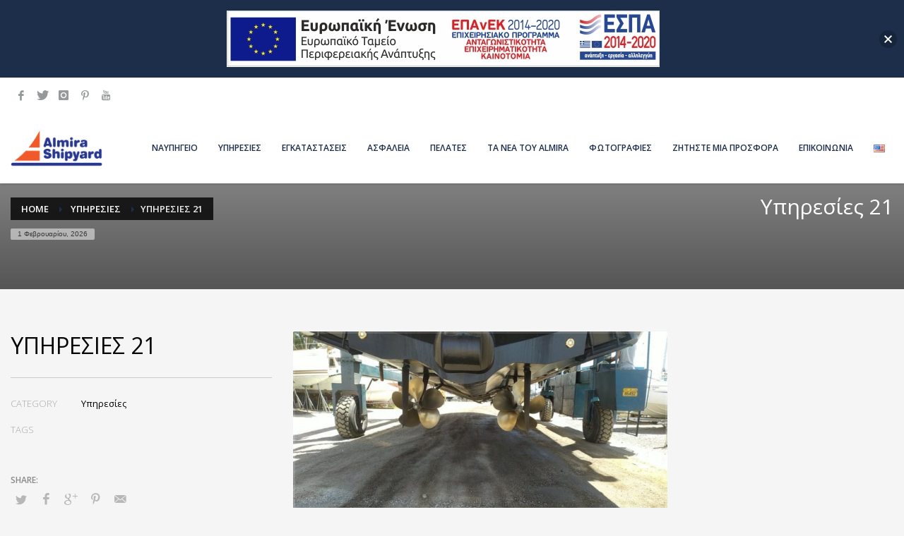

--- FILE ---
content_type: text/html; charset=utf-8
request_url: https://www.google.com/recaptcha/api2/anchor?ar=1&k=6LfjF1cdAAAAADAjBoPU25vALj6kFWQ6vurtbcoI&co=aHR0cHM6Ly9hbG1pcmFzaGlweWFyZC5jb206NDQz&hl=en&v=N67nZn4AqZkNcbeMu4prBgzg&size=invisible&anchor-ms=20000&execute-ms=30000&cb=fvl7e552ztaq
body_size: 48699
content:
<!DOCTYPE HTML><html dir="ltr" lang="en"><head><meta http-equiv="Content-Type" content="text/html; charset=UTF-8">
<meta http-equiv="X-UA-Compatible" content="IE=edge">
<title>reCAPTCHA</title>
<style type="text/css">
/* cyrillic-ext */
@font-face {
  font-family: 'Roboto';
  font-style: normal;
  font-weight: 400;
  font-stretch: 100%;
  src: url(//fonts.gstatic.com/s/roboto/v48/KFO7CnqEu92Fr1ME7kSn66aGLdTylUAMa3GUBHMdazTgWw.woff2) format('woff2');
  unicode-range: U+0460-052F, U+1C80-1C8A, U+20B4, U+2DE0-2DFF, U+A640-A69F, U+FE2E-FE2F;
}
/* cyrillic */
@font-face {
  font-family: 'Roboto';
  font-style: normal;
  font-weight: 400;
  font-stretch: 100%;
  src: url(//fonts.gstatic.com/s/roboto/v48/KFO7CnqEu92Fr1ME7kSn66aGLdTylUAMa3iUBHMdazTgWw.woff2) format('woff2');
  unicode-range: U+0301, U+0400-045F, U+0490-0491, U+04B0-04B1, U+2116;
}
/* greek-ext */
@font-face {
  font-family: 'Roboto';
  font-style: normal;
  font-weight: 400;
  font-stretch: 100%;
  src: url(//fonts.gstatic.com/s/roboto/v48/KFO7CnqEu92Fr1ME7kSn66aGLdTylUAMa3CUBHMdazTgWw.woff2) format('woff2');
  unicode-range: U+1F00-1FFF;
}
/* greek */
@font-face {
  font-family: 'Roboto';
  font-style: normal;
  font-weight: 400;
  font-stretch: 100%;
  src: url(//fonts.gstatic.com/s/roboto/v48/KFO7CnqEu92Fr1ME7kSn66aGLdTylUAMa3-UBHMdazTgWw.woff2) format('woff2');
  unicode-range: U+0370-0377, U+037A-037F, U+0384-038A, U+038C, U+038E-03A1, U+03A3-03FF;
}
/* math */
@font-face {
  font-family: 'Roboto';
  font-style: normal;
  font-weight: 400;
  font-stretch: 100%;
  src: url(//fonts.gstatic.com/s/roboto/v48/KFO7CnqEu92Fr1ME7kSn66aGLdTylUAMawCUBHMdazTgWw.woff2) format('woff2');
  unicode-range: U+0302-0303, U+0305, U+0307-0308, U+0310, U+0312, U+0315, U+031A, U+0326-0327, U+032C, U+032F-0330, U+0332-0333, U+0338, U+033A, U+0346, U+034D, U+0391-03A1, U+03A3-03A9, U+03B1-03C9, U+03D1, U+03D5-03D6, U+03F0-03F1, U+03F4-03F5, U+2016-2017, U+2034-2038, U+203C, U+2040, U+2043, U+2047, U+2050, U+2057, U+205F, U+2070-2071, U+2074-208E, U+2090-209C, U+20D0-20DC, U+20E1, U+20E5-20EF, U+2100-2112, U+2114-2115, U+2117-2121, U+2123-214F, U+2190, U+2192, U+2194-21AE, U+21B0-21E5, U+21F1-21F2, U+21F4-2211, U+2213-2214, U+2216-22FF, U+2308-230B, U+2310, U+2319, U+231C-2321, U+2336-237A, U+237C, U+2395, U+239B-23B7, U+23D0, U+23DC-23E1, U+2474-2475, U+25AF, U+25B3, U+25B7, U+25BD, U+25C1, U+25CA, U+25CC, U+25FB, U+266D-266F, U+27C0-27FF, U+2900-2AFF, U+2B0E-2B11, U+2B30-2B4C, U+2BFE, U+3030, U+FF5B, U+FF5D, U+1D400-1D7FF, U+1EE00-1EEFF;
}
/* symbols */
@font-face {
  font-family: 'Roboto';
  font-style: normal;
  font-weight: 400;
  font-stretch: 100%;
  src: url(//fonts.gstatic.com/s/roboto/v48/KFO7CnqEu92Fr1ME7kSn66aGLdTylUAMaxKUBHMdazTgWw.woff2) format('woff2');
  unicode-range: U+0001-000C, U+000E-001F, U+007F-009F, U+20DD-20E0, U+20E2-20E4, U+2150-218F, U+2190, U+2192, U+2194-2199, U+21AF, U+21E6-21F0, U+21F3, U+2218-2219, U+2299, U+22C4-22C6, U+2300-243F, U+2440-244A, U+2460-24FF, U+25A0-27BF, U+2800-28FF, U+2921-2922, U+2981, U+29BF, U+29EB, U+2B00-2BFF, U+4DC0-4DFF, U+FFF9-FFFB, U+10140-1018E, U+10190-1019C, U+101A0, U+101D0-101FD, U+102E0-102FB, U+10E60-10E7E, U+1D2C0-1D2D3, U+1D2E0-1D37F, U+1F000-1F0FF, U+1F100-1F1AD, U+1F1E6-1F1FF, U+1F30D-1F30F, U+1F315, U+1F31C, U+1F31E, U+1F320-1F32C, U+1F336, U+1F378, U+1F37D, U+1F382, U+1F393-1F39F, U+1F3A7-1F3A8, U+1F3AC-1F3AF, U+1F3C2, U+1F3C4-1F3C6, U+1F3CA-1F3CE, U+1F3D4-1F3E0, U+1F3ED, U+1F3F1-1F3F3, U+1F3F5-1F3F7, U+1F408, U+1F415, U+1F41F, U+1F426, U+1F43F, U+1F441-1F442, U+1F444, U+1F446-1F449, U+1F44C-1F44E, U+1F453, U+1F46A, U+1F47D, U+1F4A3, U+1F4B0, U+1F4B3, U+1F4B9, U+1F4BB, U+1F4BF, U+1F4C8-1F4CB, U+1F4D6, U+1F4DA, U+1F4DF, U+1F4E3-1F4E6, U+1F4EA-1F4ED, U+1F4F7, U+1F4F9-1F4FB, U+1F4FD-1F4FE, U+1F503, U+1F507-1F50B, U+1F50D, U+1F512-1F513, U+1F53E-1F54A, U+1F54F-1F5FA, U+1F610, U+1F650-1F67F, U+1F687, U+1F68D, U+1F691, U+1F694, U+1F698, U+1F6AD, U+1F6B2, U+1F6B9-1F6BA, U+1F6BC, U+1F6C6-1F6CF, U+1F6D3-1F6D7, U+1F6E0-1F6EA, U+1F6F0-1F6F3, U+1F6F7-1F6FC, U+1F700-1F7FF, U+1F800-1F80B, U+1F810-1F847, U+1F850-1F859, U+1F860-1F887, U+1F890-1F8AD, U+1F8B0-1F8BB, U+1F8C0-1F8C1, U+1F900-1F90B, U+1F93B, U+1F946, U+1F984, U+1F996, U+1F9E9, U+1FA00-1FA6F, U+1FA70-1FA7C, U+1FA80-1FA89, U+1FA8F-1FAC6, U+1FACE-1FADC, U+1FADF-1FAE9, U+1FAF0-1FAF8, U+1FB00-1FBFF;
}
/* vietnamese */
@font-face {
  font-family: 'Roboto';
  font-style: normal;
  font-weight: 400;
  font-stretch: 100%;
  src: url(//fonts.gstatic.com/s/roboto/v48/KFO7CnqEu92Fr1ME7kSn66aGLdTylUAMa3OUBHMdazTgWw.woff2) format('woff2');
  unicode-range: U+0102-0103, U+0110-0111, U+0128-0129, U+0168-0169, U+01A0-01A1, U+01AF-01B0, U+0300-0301, U+0303-0304, U+0308-0309, U+0323, U+0329, U+1EA0-1EF9, U+20AB;
}
/* latin-ext */
@font-face {
  font-family: 'Roboto';
  font-style: normal;
  font-weight: 400;
  font-stretch: 100%;
  src: url(//fonts.gstatic.com/s/roboto/v48/KFO7CnqEu92Fr1ME7kSn66aGLdTylUAMa3KUBHMdazTgWw.woff2) format('woff2');
  unicode-range: U+0100-02BA, U+02BD-02C5, U+02C7-02CC, U+02CE-02D7, U+02DD-02FF, U+0304, U+0308, U+0329, U+1D00-1DBF, U+1E00-1E9F, U+1EF2-1EFF, U+2020, U+20A0-20AB, U+20AD-20C0, U+2113, U+2C60-2C7F, U+A720-A7FF;
}
/* latin */
@font-face {
  font-family: 'Roboto';
  font-style: normal;
  font-weight: 400;
  font-stretch: 100%;
  src: url(//fonts.gstatic.com/s/roboto/v48/KFO7CnqEu92Fr1ME7kSn66aGLdTylUAMa3yUBHMdazQ.woff2) format('woff2');
  unicode-range: U+0000-00FF, U+0131, U+0152-0153, U+02BB-02BC, U+02C6, U+02DA, U+02DC, U+0304, U+0308, U+0329, U+2000-206F, U+20AC, U+2122, U+2191, U+2193, U+2212, U+2215, U+FEFF, U+FFFD;
}
/* cyrillic-ext */
@font-face {
  font-family: 'Roboto';
  font-style: normal;
  font-weight: 500;
  font-stretch: 100%;
  src: url(//fonts.gstatic.com/s/roboto/v48/KFO7CnqEu92Fr1ME7kSn66aGLdTylUAMa3GUBHMdazTgWw.woff2) format('woff2');
  unicode-range: U+0460-052F, U+1C80-1C8A, U+20B4, U+2DE0-2DFF, U+A640-A69F, U+FE2E-FE2F;
}
/* cyrillic */
@font-face {
  font-family: 'Roboto';
  font-style: normal;
  font-weight: 500;
  font-stretch: 100%;
  src: url(//fonts.gstatic.com/s/roboto/v48/KFO7CnqEu92Fr1ME7kSn66aGLdTylUAMa3iUBHMdazTgWw.woff2) format('woff2');
  unicode-range: U+0301, U+0400-045F, U+0490-0491, U+04B0-04B1, U+2116;
}
/* greek-ext */
@font-face {
  font-family: 'Roboto';
  font-style: normal;
  font-weight: 500;
  font-stretch: 100%;
  src: url(//fonts.gstatic.com/s/roboto/v48/KFO7CnqEu92Fr1ME7kSn66aGLdTylUAMa3CUBHMdazTgWw.woff2) format('woff2');
  unicode-range: U+1F00-1FFF;
}
/* greek */
@font-face {
  font-family: 'Roboto';
  font-style: normal;
  font-weight: 500;
  font-stretch: 100%;
  src: url(//fonts.gstatic.com/s/roboto/v48/KFO7CnqEu92Fr1ME7kSn66aGLdTylUAMa3-UBHMdazTgWw.woff2) format('woff2');
  unicode-range: U+0370-0377, U+037A-037F, U+0384-038A, U+038C, U+038E-03A1, U+03A3-03FF;
}
/* math */
@font-face {
  font-family: 'Roboto';
  font-style: normal;
  font-weight: 500;
  font-stretch: 100%;
  src: url(//fonts.gstatic.com/s/roboto/v48/KFO7CnqEu92Fr1ME7kSn66aGLdTylUAMawCUBHMdazTgWw.woff2) format('woff2');
  unicode-range: U+0302-0303, U+0305, U+0307-0308, U+0310, U+0312, U+0315, U+031A, U+0326-0327, U+032C, U+032F-0330, U+0332-0333, U+0338, U+033A, U+0346, U+034D, U+0391-03A1, U+03A3-03A9, U+03B1-03C9, U+03D1, U+03D5-03D6, U+03F0-03F1, U+03F4-03F5, U+2016-2017, U+2034-2038, U+203C, U+2040, U+2043, U+2047, U+2050, U+2057, U+205F, U+2070-2071, U+2074-208E, U+2090-209C, U+20D0-20DC, U+20E1, U+20E5-20EF, U+2100-2112, U+2114-2115, U+2117-2121, U+2123-214F, U+2190, U+2192, U+2194-21AE, U+21B0-21E5, U+21F1-21F2, U+21F4-2211, U+2213-2214, U+2216-22FF, U+2308-230B, U+2310, U+2319, U+231C-2321, U+2336-237A, U+237C, U+2395, U+239B-23B7, U+23D0, U+23DC-23E1, U+2474-2475, U+25AF, U+25B3, U+25B7, U+25BD, U+25C1, U+25CA, U+25CC, U+25FB, U+266D-266F, U+27C0-27FF, U+2900-2AFF, U+2B0E-2B11, U+2B30-2B4C, U+2BFE, U+3030, U+FF5B, U+FF5D, U+1D400-1D7FF, U+1EE00-1EEFF;
}
/* symbols */
@font-face {
  font-family: 'Roboto';
  font-style: normal;
  font-weight: 500;
  font-stretch: 100%;
  src: url(//fonts.gstatic.com/s/roboto/v48/KFO7CnqEu92Fr1ME7kSn66aGLdTylUAMaxKUBHMdazTgWw.woff2) format('woff2');
  unicode-range: U+0001-000C, U+000E-001F, U+007F-009F, U+20DD-20E0, U+20E2-20E4, U+2150-218F, U+2190, U+2192, U+2194-2199, U+21AF, U+21E6-21F0, U+21F3, U+2218-2219, U+2299, U+22C4-22C6, U+2300-243F, U+2440-244A, U+2460-24FF, U+25A0-27BF, U+2800-28FF, U+2921-2922, U+2981, U+29BF, U+29EB, U+2B00-2BFF, U+4DC0-4DFF, U+FFF9-FFFB, U+10140-1018E, U+10190-1019C, U+101A0, U+101D0-101FD, U+102E0-102FB, U+10E60-10E7E, U+1D2C0-1D2D3, U+1D2E0-1D37F, U+1F000-1F0FF, U+1F100-1F1AD, U+1F1E6-1F1FF, U+1F30D-1F30F, U+1F315, U+1F31C, U+1F31E, U+1F320-1F32C, U+1F336, U+1F378, U+1F37D, U+1F382, U+1F393-1F39F, U+1F3A7-1F3A8, U+1F3AC-1F3AF, U+1F3C2, U+1F3C4-1F3C6, U+1F3CA-1F3CE, U+1F3D4-1F3E0, U+1F3ED, U+1F3F1-1F3F3, U+1F3F5-1F3F7, U+1F408, U+1F415, U+1F41F, U+1F426, U+1F43F, U+1F441-1F442, U+1F444, U+1F446-1F449, U+1F44C-1F44E, U+1F453, U+1F46A, U+1F47D, U+1F4A3, U+1F4B0, U+1F4B3, U+1F4B9, U+1F4BB, U+1F4BF, U+1F4C8-1F4CB, U+1F4D6, U+1F4DA, U+1F4DF, U+1F4E3-1F4E6, U+1F4EA-1F4ED, U+1F4F7, U+1F4F9-1F4FB, U+1F4FD-1F4FE, U+1F503, U+1F507-1F50B, U+1F50D, U+1F512-1F513, U+1F53E-1F54A, U+1F54F-1F5FA, U+1F610, U+1F650-1F67F, U+1F687, U+1F68D, U+1F691, U+1F694, U+1F698, U+1F6AD, U+1F6B2, U+1F6B9-1F6BA, U+1F6BC, U+1F6C6-1F6CF, U+1F6D3-1F6D7, U+1F6E0-1F6EA, U+1F6F0-1F6F3, U+1F6F7-1F6FC, U+1F700-1F7FF, U+1F800-1F80B, U+1F810-1F847, U+1F850-1F859, U+1F860-1F887, U+1F890-1F8AD, U+1F8B0-1F8BB, U+1F8C0-1F8C1, U+1F900-1F90B, U+1F93B, U+1F946, U+1F984, U+1F996, U+1F9E9, U+1FA00-1FA6F, U+1FA70-1FA7C, U+1FA80-1FA89, U+1FA8F-1FAC6, U+1FACE-1FADC, U+1FADF-1FAE9, U+1FAF0-1FAF8, U+1FB00-1FBFF;
}
/* vietnamese */
@font-face {
  font-family: 'Roboto';
  font-style: normal;
  font-weight: 500;
  font-stretch: 100%;
  src: url(//fonts.gstatic.com/s/roboto/v48/KFO7CnqEu92Fr1ME7kSn66aGLdTylUAMa3OUBHMdazTgWw.woff2) format('woff2');
  unicode-range: U+0102-0103, U+0110-0111, U+0128-0129, U+0168-0169, U+01A0-01A1, U+01AF-01B0, U+0300-0301, U+0303-0304, U+0308-0309, U+0323, U+0329, U+1EA0-1EF9, U+20AB;
}
/* latin-ext */
@font-face {
  font-family: 'Roboto';
  font-style: normal;
  font-weight: 500;
  font-stretch: 100%;
  src: url(//fonts.gstatic.com/s/roboto/v48/KFO7CnqEu92Fr1ME7kSn66aGLdTylUAMa3KUBHMdazTgWw.woff2) format('woff2');
  unicode-range: U+0100-02BA, U+02BD-02C5, U+02C7-02CC, U+02CE-02D7, U+02DD-02FF, U+0304, U+0308, U+0329, U+1D00-1DBF, U+1E00-1E9F, U+1EF2-1EFF, U+2020, U+20A0-20AB, U+20AD-20C0, U+2113, U+2C60-2C7F, U+A720-A7FF;
}
/* latin */
@font-face {
  font-family: 'Roboto';
  font-style: normal;
  font-weight: 500;
  font-stretch: 100%;
  src: url(//fonts.gstatic.com/s/roboto/v48/KFO7CnqEu92Fr1ME7kSn66aGLdTylUAMa3yUBHMdazQ.woff2) format('woff2');
  unicode-range: U+0000-00FF, U+0131, U+0152-0153, U+02BB-02BC, U+02C6, U+02DA, U+02DC, U+0304, U+0308, U+0329, U+2000-206F, U+20AC, U+2122, U+2191, U+2193, U+2212, U+2215, U+FEFF, U+FFFD;
}
/* cyrillic-ext */
@font-face {
  font-family: 'Roboto';
  font-style: normal;
  font-weight: 900;
  font-stretch: 100%;
  src: url(//fonts.gstatic.com/s/roboto/v48/KFO7CnqEu92Fr1ME7kSn66aGLdTylUAMa3GUBHMdazTgWw.woff2) format('woff2');
  unicode-range: U+0460-052F, U+1C80-1C8A, U+20B4, U+2DE0-2DFF, U+A640-A69F, U+FE2E-FE2F;
}
/* cyrillic */
@font-face {
  font-family: 'Roboto';
  font-style: normal;
  font-weight: 900;
  font-stretch: 100%;
  src: url(//fonts.gstatic.com/s/roboto/v48/KFO7CnqEu92Fr1ME7kSn66aGLdTylUAMa3iUBHMdazTgWw.woff2) format('woff2');
  unicode-range: U+0301, U+0400-045F, U+0490-0491, U+04B0-04B1, U+2116;
}
/* greek-ext */
@font-face {
  font-family: 'Roboto';
  font-style: normal;
  font-weight: 900;
  font-stretch: 100%;
  src: url(//fonts.gstatic.com/s/roboto/v48/KFO7CnqEu92Fr1ME7kSn66aGLdTylUAMa3CUBHMdazTgWw.woff2) format('woff2');
  unicode-range: U+1F00-1FFF;
}
/* greek */
@font-face {
  font-family: 'Roboto';
  font-style: normal;
  font-weight: 900;
  font-stretch: 100%;
  src: url(//fonts.gstatic.com/s/roboto/v48/KFO7CnqEu92Fr1ME7kSn66aGLdTylUAMa3-UBHMdazTgWw.woff2) format('woff2');
  unicode-range: U+0370-0377, U+037A-037F, U+0384-038A, U+038C, U+038E-03A1, U+03A3-03FF;
}
/* math */
@font-face {
  font-family: 'Roboto';
  font-style: normal;
  font-weight: 900;
  font-stretch: 100%;
  src: url(//fonts.gstatic.com/s/roboto/v48/KFO7CnqEu92Fr1ME7kSn66aGLdTylUAMawCUBHMdazTgWw.woff2) format('woff2');
  unicode-range: U+0302-0303, U+0305, U+0307-0308, U+0310, U+0312, U+0315, U+031A, U+0326-0327, U+032C, U+032F-0330, U+0332-0333, U+0338, U+033A, U+0346, U+034D, U+0391-03A1, U+03A3-03A9, U+03B1-03C9, U+03D1, U+03D5-03D6, U+03F0-03F1, U+03F4-03F5, U+2016-2017, U+2034-2038, U+203C, U+2040, U+2043, U+2047, U+2050, U+2057, U+205F, U+2070-2071, U+2074-208E, U+2090-209C, U+20D0-20DC, U+20E1, U+20E5-20EF, U+2100-2112, U+2114-2115, U+2117-2121, U+2123-214F, U+2190, U+2192, U+2194-21AE, U+21B0-21E5, U+21F1-21F2, U+21F4-2211, U+2213-2214, U+2216-22FF, U+2308-230B, U+2310, U+2319, U+231C-2321, U+2336-237A, U+237C, U+2395, U+239B-23B7, U+23D0, U+23DC-23E1, U+2474-2475, U+25AF, U+25B3, U+25B7, U+25BD, U+25C1, U+25CA, U+25CC, U+25FB, U+266D-266F, U+27C0-27FF, U+2900-2AFF, U+2B0E-2B11, U+2B30-2B4C, U+2BFE, U+3030, U+FF5B, U+FF5D, U+1D400-1D7FF, U+1EE00-1EEFF;
}
/* symbols */
@font-face {
  font-family: 'Roboto';
  font-style: normal;
  font-weight: 900;
  font-stretch: 100%;
  src: url(//fonts.gstatic.com/s/roboto/v48/KFO7CnqEu92Fr1ME7kSn66aGLdTylUAMaxKUBHMdazTgWw.woff2) format('woff2');
  unicode-range: U+0001-000C, U+000E-001F, U+007F-009F, U+20DD-20E0, U+20E2-20E4, U+2150-218F, U+2190, U+2192, U+2194-2199, U+21AF, U+21E6-21F0, U+21F3, U+2218-2219, U+2299, U+22C4-22C6, U+2300-243F, U+2440-244A, U+2460-24FF, U+25A0-27BF, U+2800-28FF, U+2921-2922, U+2981, U+29BF, U+29EB, U+2B00-2BFF, U+4DC0-4DFF, U+FFF9-FFFB, U+10140-1018E, U+10190-1019C, U+101A0, U+101D0-101FD, U+102E0-102FB, U+10E60-10E7E, U+1D2C0-1D2D3, U+1D2E0-1D37F, U+1F000-1F0FF, U+1F100-1F1AD, U+1F1E6-1F1FF, U+1F30D-1F30F, U+1F315, U+1F31C, U+1F31E, U+1F320-1F32C, U+1F336, U+1F378, U+1F37D, U+1F382, U+1F393-1F39F, U+1F3A7-1F3A8, U+1F3AC-1F3AF, U+1F3C2, U+1F3C4-1F3C6, U+1F3CA-1F3CE, U+1F3D4-1F3E0, U+1F3ED, U+1F3F1-1F3F3, U+1F3F5-1F3F7, U+1F408, U+1F415, U+1F41F, U+1F426, U+1F43F, U+1F441-1F442, U+1F444, U+1F446-1F449, U+1F44C-1F44E, U+1F453, U+1F46A, U+1F47D, U+1F4A3, U+1F4B0, U+1F4B3, U+1F4B9, U+1F4BB, U+1F4BF, U+1F4C8-1F4CB, U+1F4D6, U+1F4DA, U+1F4DF, U+1F4E3-1F4E6, U+1F4EA-1F4ED, U+1F4F7, U+1F4F9-1F4FB, U+1F4FD-1F4FE, U+1F503, U+1F507-1F50B, U+1F50D, U+1F512-1F513, U+1F53E-1F54A, U+1F54F-1F5FA, U+1F610, U+1F650-1F67F, U+1F687, U+1F68D, U+1F691, U+1F694, U+1F698, U+1F6AD, U+1F6B2, U+1F6B9-1F6BA, U+1F6BC, U+1F6C6-1F6CF, U+1F6D3-1F6D7, U+1F6E0-1F6EA, U+1F6F0-1F6F3, U+1F6F7-1F6FC, U+1F700-1F7FF, U+1F800-1F80B, U+1F810-1F847, U+1F850-1F859, U+1F860-1F887, U+1F890-1F8AD, U+1F8B0-1F8BB, U+1F8C0-1F8C1, U+1F900-1F90B, U+1F93B, U+1F946, U+1F984, U+1F996, U+1F9E9, U+1FA00-1FA6F, U+1FA70-1FA7C, U+1FA80-1FA89, U+1FA8F-1FAC6, U+1FACE-1FADC, U+1FADF-1FAE9, U+1FAF0-1FAF8, U+1FB00-1FBFF;
}
/* vietnamese */
@font-face {
  font-family: 'Roboto';
  font-style: normal;
  font-weight: 900;
  font-stretch: 100%;
  src: url(//fonts.gstatic.com/s/roboto/v48/KFO7CnqEu92Fr1ME7kSn66aGLdTylUAMa3OUBHMdazTgWw.woff2) format('woff2');
  unicode-range: U+0102-0103, U+0110-0111, U+0128-0129, U+0168-0169, U+01A0-01A1, U+01AF-01B0, U+0300-0301, U+0303-0304, U+0308-0309, U+0323, U+0329, U+1EA0-1EF9, U+20AB;
}
/* latin-ext */
@font-face {
  font-family: 'Roboto';
  font-style: normal;
  font-weight: 900;
  font-stretch: 100%;
  src: url(//fonts.gstatic.com/s/roboto/v48/KFO7CnqEu92Fr1ME7kSn66aGLdTylUAMa3KUBHMdazTgWw.woff2) format('woff2');
  unicode-range: U+0100-02BA, U+02BD-02C5, U+02C7-02CC, U+02CE-02D7, U+02DD-02FF, U+0304, U+0308, U+0329, U+1D00-1DBF, U+1E00-1E9F, U+1EF2-1EFF, U+2020, U+20A0-20AB, U+20AD-20C0, U+2113, U+2C60-2C7F, U+A720-A7FF;
}
/* latin */
@font-face {
  font-family: 'Roboto';
  font-style: normal;
  font-weight: 900;
  font-stretch: 100%;
  src: url(//fonts.gstatic.com/s/roboto/v48/KFO7CnqEu92Fr1ME7kSn66aGLdTylUAMa3yUBHMdazQ.woff2) format('woff2');
  unicode-range: U+0000-00FF, U+0131, U+0152-0153, U+02BB-02BC, U+02C6, U+02DA, U+02DC, U+0304, U+0308, U+0329, U+2000-206F, U+20AC, U+2122, U+2191, U+2193, U+2212, U+2215, U+FEFF, U+FFFD;
}

</style>
<link rel="stylesheet" type="text/css" href="https://www.gstatic.com/recaptcha/releases/N67nZn4AqZkNcbeMu4prBgzg/styles__ltr.css">
<script nonce="m_NfFn_PgHKyV6HYHlsQxA" type="text/javascript">window['__recaptcha_api'] = 'https://www.google.com/recaptcha/api2/';</script>
<script type="text/javascript" src="https://www.gstatic.com/recaptcha/releases/N67nZn4AqZkNcbeMu4prBgzg/recaptcha__en.js" nonce="m_NfFn_PgHKyV6HYHlsQxA">
      
    </script></head>
<body><div id="rc-anchor-alert" class="rc-anchor-alert"></div>
<input type="hidden" id="recaptcha-token" value="[base64]">
<script type="text/javascript" nonce="m_NfFn_PgHKyV6HYHlsQxA">
      recaptcha.anchor.Main.init("[\x22ainput\x22,[\x22bgdata\x22,\x22\x22,\[base64]/[base64]/[base64]/[base64]/[base64]/[base64]/KGcoTywyNTMsTy5PKSxVRyhPLEMpKTpnKE8sMjUzLEMpLE8pKSxsKSksTykpfSxieT1mdW5jdGlvbihDLE8sdSxsKXtmb3IobD0odT1SKEMpLDApO08+MDtPLS0pbD1sPDw4fFooQyk7ZyhDLHUsbCl9LFVHPWZ1bmN0aW9uKEMsTyl7Qy5pLmxlbmd0aD4xMDQ/[base64]/[base64]/[base64]/[base64]/[base64]/[base64]/[base64]\\u003d\x22,\[base64]\\u003d\x22,\x22w4zCisOgbMOlHQPDr2tWwo/CssKcVWRWw73CmHYHw6jCqEbDp8KowroJKcK/wrBYT8OILAnDow9kwoVAw4UvwrHCggXDuMKtKF3DryrDiT7DojfCjGdwwqI1ZmzCv2zCnlQRJsK/[base64]/w5ADwoQEIcKxfMOowp0Lw7HDhURBwoxYwqnDh8K0w4/Cqg9rw7PCjcO9LcKWw5/CucOZw5MAVDkAAsOLQsOYKBMDwrsIE8OkwpPDsQ86JRPCh8KowqZrKsK0XGfDtcKaMVZqwrxOw7zDkETCu0dQBinCs8K+JcKJwqEYZDB+BQ4oW8K0w6leKMOFPcKhbyJKw47DlcKbwqYgGnrCvjXCm8K1OAV/XsK+HQvCn3XCvE1oQQIdw67Cp8KHwofCg3PDn8OBwpImKMKVw73Cmk7CmsKPYcK6w5EGFsKXwrHDo17DgzbCisK8wo7CqwXDosKJU8O4w6fCuX8oFsKQwqF/YsO/ZC9kTsK2w6olwrNEw73Dm3cEwobDkk1Vd3cbPMKxDiMeCFTDn2ZMXzJSJCcfTiXDlRLDixHCjBfCnsKgOxTDiD3Do39rw5HDkT02woc/[base64]/MsOcLSUrwq/DlzbDoMOCwojDicOdw6LDrhHDmR8Aw7TCpQbDh34Zw7TCnMKjU8KJw5LDsMOow58ewrdiw4/[base64]/TMORAMKOacKew47Dh8KLwrYWUhI+a1cDPMKyw7jDl8KWwpXCnsO3w51owqYUKl87Xx/CvgRBw6ICE8O3wq/ClnfDmsKAQybCucKfwofCocK8E8O5w53DgcOEw5/[base64]/w4xCa04EwooIGRnCiAVkQsObw5QkwrMKesOqTMKYDRYzworDgA1HL1Q9TMO8wroGccKAwovCoXUFw7zClMOfw5kQw5Ilwq7Dl8KywovCocKaJTPDi8OJwoB+wrUEwqNvw7V/UsKxM8OXw6o9w54ZJCnCg3nClMKDZMO4KTsewqoMXsK7DxjCghccGMOkJ8KtdcKqR8Oqw6TDmsOEw7PDisKKAcOSV8KVw4LDtGlnwpLCgBXDj8KXEEDDnV8Wa8ObWsOHw5XCnicKIsKAb8Ofw55tE8O+SwYVADnCoytUwqjCvMO8wrJ5wqEePQU7ByDCg3/DuMKjw654VnYCwo/Dhx3DpQEdNjgjLMKswohgSUx/WcKYwrTDmsO7fcO7w51+KFRbFMOzw6MOKcK/w6rDrMOZB8OhcHRUwrPDrlfCl8OiBAzCtsODSk02w7/Dv1PDiGvDi1U9wrNjwqQEw4dYwpbCjyzChwfDjiZOw70Tw4YEw6PDkcK9wpbCscOGGG/Dm8O4byYhw4VzwqBJwqd6w4knFl1Vw6vDjMOnw57Cv8K0wrFYWWRYwqVbUHHCsMOUwr7ChcK6wo4/w4guOV5iGAlYQWR7w6tiwrHCt8KwwqbCqCzDlMKew57Dt1BLw6tEw5Bew53DsiTDqcK3w4jCl8OGw5nCkiEWXMKie8K7w5F7aMKRwoPDucO1OMO/esKVwozCk1kMw5Vqw5PDssKtAsO1Hk/CkcO7wrprw4vDtsOVw7PDmVw1w53DmsOaw4wBwpXCtHtCwrVdMMOmwp/Di8K2GRLDl8O/[base64]/DocKiJMOfBMO+wqLDgDspaR1RwpDDgcO8woxDw7PDi3/CjxLDmnM3woLClTjDtTTCi3sEw6NQB1FfwrDDqB7Cj8ONwoHCnADDiMOmDsONWMKUw7QAWU84w6ZJwpYTRVbDmE7CjWrDgzDCrzfCv8K1LcKZw6Mmwo3Do2HDisK5wqp0wozDocOKUHJUPsONGsKowqIrwpM/w5llN2rDqz3Dl8OCeCzCjMOhb2VDw7UpSsKrw641w7JhY1Y8w5nDmBzDkT7DosO/[base64]/w6h3PcK/w7TDnMK5w6/DrcKcKcO0w4xHw75MwpPCv8KAwoXDjsKdwoPDmcOfwpXCskhgDUHDk8O8VsOwLFVTw5RewqDCm8KKwpnDsRnCtMKmwqnDlC5nLRMvK1XCv07Do8Opw4J7wqgEDsKSwpDCqMOQw5wHw41Rw5lEwr97wqdVJsO9BMKFLMOQVMOCw7w2HMOTacOVwr/DhAHCk8OWKE3CrMOgw5FGwoR8R1pcVSLDlWVVwqPCvMOMYwAKwonCnw7DlSIPa8KYU1gqYBA2DsKCdmdkHsObDsO7eH3DgcOfT0PDksKtwrJreg/Cn8O4wqzDk23CsmHDnUx8wqTCkcOxdsKZX8OmRR7DssONSsKUwqvCvjLDugIbwrnCmMKqw6nCo2rDiQnDkMOlFcK/NxFAHcKLwpbDmcKCwqhtwpjDmMO/[base64]/CsQw+A8K1CsKwwrZbTcO5w5nCtMODwpgHZBfCqsK8wo7DisKRe8O6BDZMG0ECwqwjw5cuw4l8wp/DnjXDvsKOw5UOwqtmD8OxLh7DtBlxwrTCpMOewo7CkxbCsXAyUsKtUsKsIMOlacKXJ23CiBAfFwUtK2bDuEhQwpTCisK3ZsKlw5pTOcKCMcO6PcK7AA5kbDpCaijDrX4vwrV3w77DhkB0dMOyw4TDu8OKK8K9w7VMGWkiLcKlwr/[base64]/Cpw54wqxFH8KmRsK9wrTCsAQYcTrCtTrDt3Q3w5Yww6LDrSJ2b0ddHsKiw69qw51Wwqw2w7rDnRjCiQrCnsKYwovCqwkHSsKpwp/[base64]/[base64]/Cj3DDlmbDkzNGwr9nw61owrJxc8Kkw5LDuMO3LcKOwrbCihbDhsO0fsOpwpDDv8Otw7/ChMKcw7wOwpEww4dARC3ChC3DkXRPe8KPV8KgQ8KKw6PDvC5jw75bTiXCj0ojw4JDBSrDhcOawovDhcKYw4/DlglDwrrCp8OxXMKTw7R4w6dsB8KHwosrCsKYwoPDugbCtsKVw4rCvAw0JcOMwr9NOhTDv8KTCWDDj8OTGAZIcCXCl3bCs01Kw4cFc8KMSsOAw6DCssKzI0nCvsOlw5HDhMKgw7Njw7hXRsKFwo/CvMKzwpvDmkbCl8KNJA91eS7DlMK4wrB/[base64]/[base64]/DlBXCm8OVw5hwXSbDt2/CuUh9wo85ScKBQ8O3wqd/e1MDZsOPwr86AMOucBHDrwjDuF8EEioySsKKwrhYW8K7wrkNwpdqw7nCtHFbwoBdekHDiMOIWsOJXwjDrz9YNXnDjXXCisOMCMOIPDgIFn3Dp8Ofw5DDqTHDnWVsw7/Cg3rDj8KAw6bDr8O4J8Ocw4fDisO+TQ8WJMKyw5vDiVByw7DDqh3DrsKxdE3DqlNUemI4w6bCulbCgMOnwoHDs2N9wqU2w4hRwosMbU3DrFHDhMKOw6/[base64]/ChMKdwqXDgBMMOsONI1LCmSjCml3CijXDv3Aiwq9FPcOuwo/[base64]/woUewoDDucOLwrrCm8OmR2nChEXCrcO1w6s1wqbDrcK3YW5WUllNwqbCpX1ALx7CjVhpwrbDmcKZw7YFJcORw49Sw5BTwrIhZxbDksKBwq58VsKxwq0nH8OBwqw6w4nDlwx1ZsKcwq/CosKOw7x6wrzCvB7DtiJdEj5nA0DDiMO+wpMeTHhEw6/[base64]/CmMKWYlQpw7XDtsKcw7bClMOvwq7CqE7Dnw3Cp07DqG/DkMKaQG7Cpm0/W8KCw7BxwqvCjE3CjMKrPnTDvxzDvsOyesKuPMK/wrnDiEE4w69lwogSKMKCwqx5wojCoHXDiMK9PEbCliV1OsO+TyHDsTwzA19pGMKxwr/[base64]/Cs8KKw5TCu8OveRTDlsODFWDDpBZQFMO7w64rHhxZOGUww4ZIw4wdYn01wp7DisO+ZFLCuj0AZcOkRmXCscKDVsOewrotJD/DkcK3Y3TCmcO6HAFJZsOEGMKgPcK4w5nChMOxw49XWMOhGsOsw6RTKmnDq8KgKVrCugdMw7wew49GC1zCgB5ewpMrNz/[base64]/[base64]/wq7CicOJwrfDisKiwrNjEsK2wpxfwoXDswJ0d2kmFsKmw4zDrMOWwqnCt8OjFk0rU1BLCMKQwolpwrZVwoHDmMOUwoPCrRV4w4ZJwqHDgMOYwo/CrMK8Jh8dwoANCTQzwqnDqTZNwpNawqPCgsKzw7pvBHZySsOBw7I/wrY4UT93dsOBwrQ5JVN6RzbCmCjDowMDwoDDgEfCuMKyHWg3ZMK4w7/ChgTCkV95EAbCkMO/wqNMwr1aHsKBw5vDjcKMwqvDj8ODwq/Do8KdfcOXwp3Chn7CgMKvwr5UdsKWJg5vwqLCscKuw43CpgjCnXpUw5DCp0oXw71Xw7/CnsOhM1PCp8O6w5pwwonCvDY3RUTDiWXDr8KGwqzCrcOhGMKywqVXGsODwrLChcOZbC7DomDCm1dSwrXDvQLCscKhHzFaJ0/CrcOCbcKURyzClAXCncOpwoArwqXCsgzDp2Atw67DvH/CrTfDgMOVX8KRwpPDhHgVJnfDskMaH8OvXMOQWXcYB0HDmm8acnrCvSYsw5hvwoPDrcOaV8OwwoTDmsOSw4nDoWB8cMKKRnDCgTgRw6DCgcK2XHUoXMKnwp1gw6hsVj/DosKgUsKteX3CoUXDuMK/w7JhDF0seGhqw6p+wqd5wpHDn8Oaw7rClRXCtyxTSMKGw78uKVzClsO4woxAADVDw7ogS8K7NCbCtxw8w7PDnSHCnDAQVGEDGBfDtisOwp3DkMOLLg5WFMK1wohsaMKTw4TDln47O0g6d8KQX8Ozw43DkMOpwrwNw7HDoQvDlsKPwrMNw4x+w6ApH3XCpEgHw6/CiEPDvcKRbcOjwo0Wwq/ChcKgO8OyPcKew5x7RGXCrSxCJMKuDsOeLcKgw7IgCm/CkcOAYsKuw7HDlcOwwrsPKyhbw5rCqMKrAsOywqsFOlPDojTDnsO5f8O+F2c7w6bDp8KKw5w/QsOHwq1CMcOtw7BDPMKGw7ZHSsKHejQ2wqtPw4vCgMKvwq7Cq8OpZ8O3w5jDnklbwqLDlHLCqcKzJsKTFcOBwoBHE8K/BMKvw6guVcKyw7HDt8K+Z2Ugw7NONsOJwogaw6p6wqjCjDPCn2rDucKWwr/[base64]/DsBTCscKRWE3DskkBPEJSO3gNw5hOw7zCkXjCu8OFw6vCv3UxwoLDvWQvw5TDjyADPl/[base64]/DosOlZsOhwqjDggNowp/[base64]/CuMOYw6ILw7fDosKjD8OhTEDCvUvCncOJw7vCqD0zw5/DkMOxwo7CkS4MwoEJw4o7AsKWB8KCwr7DokF3w5wQwo3Diyp2wo3Dl8K5BCbDh8OrfMOZLwdJA1XCtHZ9wrDDn8K/T8Otwq3DlcOZEBhbw7hHwrMHdsOKN8KoBSsKOsOGYXktw7wHJ8OMw7nCuQ49bcKIXsOpKcK3w4wEwpoSwpTDm8O/w7rCgzApZk7CssKrw6sXw7kJGA/DuiXDg8OvFT7CvMKRwrHCisKYw7zCsgsJQDQFw4sFw6/[base64]/w5g2wr3Do8KjcyN/fcKLBynDv1zDrsOHVcK3IknDusOiw7rDjkTCq8KvTkR4w48oHkTCpXtCwrBmIMODwpFqF8KmVS/[base64]/CsKdwpLDq8KmwoTCmMK/wpbCvMKDKcOTNB52McK+cDTDq8OywqhTfgoDJE3DqMKOwp/Dgx9Lw5ZDw4gCPRLCqcOHwo/[base64]/ChxYqwqPDiMOwFSY9wq/CtQB4dUpJw7TCumAyTUPCuSbDjW3CpsOuwo/Dq3bDo1PDs8KZOHl/wqDCv8K/wrvDmMO3KMOBwqo7aCDDnHsWw5rDrlwQW8OMEMKjWl7CnsOZN8KgSsKdwrwfwovCnQ/[base64]/[base64]/M2jCrSfCpcKiAcKLwrLDgzkqbEYqwpjDj8O5w7jDsMKYwoXChMKWb3hWw6DDn1bDtcODwowZcyXCq8OyTgBJw6vCocO9w595w7fDqhh2w4tXwrc3cGfCkFsKw5zDmsKsOcKKwpEfIVY0YQPDucK3TU/CksONQ15ZwpDDsFxmw5vCmcO4ecO7woLCicKvczoxAsOHw6EtW8OnNVIrO8Kaw7PCgsOAw6rCpsK5D8Kbw4oWEcOnw4/CsRrDtMObQWnDhgsAwqZ+wp7CgsOLwopDbiHDnsOiDhhQPWdgwpzDj1Juw5nCj8K2VcOaSSx3w4tFGsK+w67Cp8OnwrDCp8O/SnphQgpkIGU6w7zDsnFuVcO+wqdewqBPO8K1EMKTJsKrw5/DssOgB8OWwprCocKMw48Jwo0Twrc0U8KDcz5LwpLClcOOwrLCs8OtwqnDhiLCiF/DnsOnwr9nw5DCs8KOScKCwqh1S8OBw5jClAd8JsKewqcmw6ULw4TCoMOlw789DMKDUcOlwpjDkxjCh1nCj3thdQghGizCgMK5NsOPKFJlD1fDoA19IyIDw7oUfFDDoyUROTXCjS91woRGwqZjf8OqacOSwqvDjcOOQsKzw4MsCTQ/VsKRwp/DnsK1wr1lw68Gw5fDssKLesOmwpAKF8O7w78rwqzDucOUw4NhX8K/DcOZJMO/woNywqlww7cCwrfDlQEZwrTCp8Kpw7EGdcK0L3zDtMKSdwnCtHbDq8OiwrbDqiMCw5LCv8O+EcOScMKHw5EqHnkkw7/DusOIwosfR2LDpMK2wrnCtU0ww7jDl8OdV2/DssOcOT/[base64]/Dh8Otw6MSYcOHwqU9R8KkcsKdw6sPw5jDtMKncTvCqMKDw5nDucOdwrDCv8KqeRNKw6Q+fGrDtMOywpPCosOuw4TCqsOQwpLChw/[base64]/[base64]/[base64]/DmMOaw49KwozDu8K7HCHDshcXwp/[base64]/[base64]/Rm1/[base64]/L8KCw5t9FALDo1LDpRjCtxckwq7CsAQuwojCrMKOwoNxwohRFn/DgMKUwrsiPFQoKsKgw7HDvMOEIsKPMsKTwoIjCMOUwpDDlMO3MUduw6bCkX5Fdxcjw5bDm8KXT8O1KDXDlwhmwo0RIHfCvsOUw6llQyd7KsOgwrE5WMKTccKNwptPwocHXx7DmHRlwrHCrMOzEyQvw7QXwoopRsKdw4HCk33DlcOiJMOUwoTCk0R/BAnCkMONwpbDozLDpXEAwop7O1TDncOZwpw3HMOSLMKgKGFhw7XDgHIzw6p/fFfDmcKfCE5Sw6h1w6jCqcKEwpVMwpbDscKZSMKtw5dWbAZ3SgZVd8O/JsOpwpktwpIEw7ZGacOeYiZAIRc6w53DnhjDs8OACCMgemQMw4DCsHMcbH5/[base64]/GRnDvg3DhsOcw7TCgS5gDMOvw5nDigQtDGjDuWM/[base64]/CtMK1wqbCiXxkw5DCrMOjRg4gZsKfYhjDgDLCswrCrcKgdcK/w7vDrcO8UVXCh8Ojw5UeJMKzw6/DqV/[base64]/CjzoIIcKySFZ1w6x0wrZuwoAQwqROw5PDuGoUT8OawrBvw5VUCjQowpnDhUjDusKtwpDDpCfDi8O1wrjCrcO8XS9WPGViCmc5LsOxw6PDksKfw7JKFAdTM8K3wogvZVPDuVFhXV/[base64]/CuFJBY8OiwqXDjsKxw7LCpyZtQRfCt8OWAWlccMK7AgzCuV7CksOGSFTCgy03J3/DpRjCucOEw7rDs8KHNk7CvjYKwpLDmSMawrbCpsK1w7F/wojDoXJOYw/Cs8Ozw7FvTcOJwrzDggvDlMOMR0vCqXVowrDCt8K4wqUlwrpEMcKFVWZQSMKUwpQOYcOBF8OWwozCmsOEw5/DkRBOO8Kvb8KfXhfChF9BwpoCwrkEWsO3wrvCjBjCmG16U8KeasKgwqEmHGYCGh4rS8K4wpLCjyfDpMKXwp3Cm3AWKSs6Zz1Vw4Agw6PDqXZxwq/DhxjCr0rDvcKYJcO6FcKXw75JeXzDq8KEAW3Ds8O+wrfDkxbDkn8Xwo/CgTAVwr7Dj0fDnMOQw4lXw43CkcOUw5JYwrcOwqJZw48cNcKcJsOzFmvDscKSHVZTf8KOw64Kw4XDiCHCnjJww63Cg8Oqwr0jJcKALHXDn8OYG8O4XQDChF/DosKVbyxPHiHDk8O/eVPCusO4wrnDkirCkxzDlsONwqZ2NCcTBsOeUklbw5gEw41tUcOPw7xCUVvCg8Odw5HCqsKHeMOew5lQXwnCr0rCvsK6VsOcw6LDgMOkwp/[base64]/DtCbCosOZw4XCvcOeJ8O4wr4EwqTDocKrJD/DrcO2dMOkAz9RWcOkMW/CrEcVw7bDuDbDh3zCtgHDrDnDtWotwqLDpjHDm8O5I2A0KcKTwpNGw7glw6HDqyQ5w5NPFsK5HxTDr8KUKcORF2DCtR/DiBQOPw4MRsOsacOCwpI8w45eP8OHwpbDhXEjEEzCrcKqwq4GO8OAHiPCqcKMwqbDiMOQwpdGw5BlHmcaO2fCql/CtzvDhWfCrcKsTcO8WsOoKS7DssONTnvDnFxyD1vCu8K2bcO+wpMGbUgxdsKSa8Ozw7ZpdsKDwrvDsnABJFjCvD9dwoUSwo/CqQvCtTVGwrdcw5/DjQPClsO6acOZwrvCshtmwonDnGg5ccKlemA4w5NYwodVwoF5w6w0Z8Kye8OKXMOJPsO3HsOTwrbDr2/CkwvCgMK9wp/CusKTNXvCl01dwrfCk8OPwrzCicKHFGFowoJrwojDihwYLMO9w6vCiRczwrJcw7caFsO6woPCvDsQFVMcEcKoM8K/[base64]/Co8OOa8O1CnTCkDY1wrzCtMKUw63DmsKTw7IgVMO7DzfDjMOyw6cOw4vDuRTDt8OBZsOAIcOHVcK6X0UMw6JjLcO8AGTDvMOBZxjCkGDDnjArXMOjw7cUwq12wo9Qw5xHwoltw4cALlEEwqFbw7RUG0/DscKmKMKJcsKmDsKFUsOvbGbDvDI3w5JAX1PCnsOjMycEXMOyBzLCq8OcYMOMwqnDpsKuRxLDkMKXAAzChcKEw67CmcOzwq80ZcODwoU3IzbCmCvCqWXDusOKX8KCPsOJZ2hewqTDjhVCwq3CsjB/c8Oqw6ssJlYkw5vDksOJJcKWDRcGUyvDkMOyw7BZw5rDnkbCjlrChinDkk5Xw7/DhMObw7YmIcODw63CpcKfw6IUe8KRwo7CvcKYF8OJIcOJw6JFFgNnwpPDl2zCiMOtGcOxw7AWwrJ9NcOUV8KRwoYTw4M0SSHDujNtw4jCjQkbwqY2ID7DmMKYwovCoQDCrjIvPcO5DA/DucOYwpfCpcKlwpjChVxDO8K0wowBSCfCq8KUwoYnOTUFw6bCkcOdDMOVw59KSCPCucKkwocow49ICsKsw7bDp8KawpHDpMOgJF/DvGJSOmjDmm18YTI7U8OBw7QpTcO0ScKZZ8OIw4M+ZcKwwowXZ8K8X8KPYVgIw5HChcOuaMKrTDsOcMO1acOtwqDCvxIscyVuw6dfwo/CvsKYw4gWAsOZP8O4w6Irw7zCj8OSwppdW8OXe8OkIHLCpsKyw7Ebw7BmbmV8aMKHwosSw6cGwp4mdsKpwqsIwrJgF8OwZcOHw4oCwqPCtHvDkMKew7HDqMO8MAc8d8O4djfCrMKWwoxEwpHCscOAEMKQwoHCssOywocmfcK/[base64]/PsKjejXDrh40M1/DtwRrw5XDrCHCicORwqErwrsQSUdhe8KIw7YzJ3FIwqzCgm8iworDpsOyeiRRwqc4w5fCpMONFsO7w47Dj2IFw7bDu8O4CUDCocK4w7XCoRAqDW1Zw4ZbD8KUbAHCtnjDrsK5NsKDAMOnwq7DpiDCs8OkSMKuwpfDucK2P8OLwq1Bw5/Doy1ZXMKBwqtxPgjDuUnDn8KbwozDj8O2w6stwp7DhUV8HsObw6Nxwoo5w61Qw5vCosKXN8KowprDrMOzU35raDrDjBNrM8K2w7YUb2FGZ07DrnHDiMK9w4RzLcKvw7w1ZMOEwoHCkMKdYcKSw6tzw4FMw6vCjF/CqHbDicO4HsOhfsKFwrLCpHxaNSo1wq3CmsKDRMODwolfAMOVc23CvcKYw6PDkkPDpcKpw4nCusO7E8ONVylQYcOQNhIIwq98w7DDulJ5wo9Sw7E/ZCDDi8KCw5VMN8KRwrjCkC8IccOTwqrDokHClzc3w5lewpo2FMOUYGoVwqnDk8OmKyJ4w5sUw53DrhVAwrDCmyoXLTzCk29DRMKNw4TCh1lDO8KFaF5/ScO/NEFRw4TCq8K4UR7DncKGw5LDklE7w5PDpMOlw4BIw4LDl8OsZsOJPihYwqrCmRnCl1NpwqfCtTtCwojCoMKqewtFE8OUOkhPSVbCucKpY8Kyw67Dm8KkSA42w4UnXcKsUsOIVcO/H8KwTcOswr3DtsOQFH7CsBQGw6zDrcK5SMKpw4tvw6TDhMOeISFKSMOUw4fCl8OAUSIce8ObwrZBwpTDnXDDmcOkwqZ6ScKZPcOOWcKJw6/CpMO3AzRyw44JwrMHwpPCsQnCvsKJHMK+wrjDlQlYwo1Bwpoww492woHCuUTDrSvDpHMLw6PCuMOTwqLDl1LCs8Ogw7jDpkrCpS/CumPDosO9XkTDrjDDu8Ojwq/CnsOnK8Kza8O8BcOdJcKvw7nCvcO4w5bCn2ozcyMhRDN/cMKPW8K+wq/Dk8Kow5ldwoLDmHAdJMKSVwZPJ8KUUFsVw6M7wol8AcKOV8KsV8Kgd8OGR8K/[base64]/w5rDpsOrwrs2wonDu2HCncO+L8Kywpl9NikKJhvCmTUbIxfDlBrDpF4JwoM1w6PChyUaE8KHSsOWesK4w5rDq2J0E07CqcOSwp0cw5QMwrvCtMKewrVkVA8oAsO7XMKuwrxMw6JlwqsGZMK8wqVGw5tWwoQVw4/[base64]/Fj8xHcKPLTbCtcO6wqJfw6BQw4o7w6/Dr8KkYsKJw77DpMKowqs7MEbClMKGwpHCrcK4GnNAw7bDscKvMgXCg8OnwqDDgcOZw7fCjsOew7wQw6LCl8KCOsOyW8OGQ1HDnH3ClcK5YgvCncOUwq/[base64]/DlB/CnMOdw7MNLFDDgSzCgkAtwoxww59mw4NjRXpWwpUTO8OWw65bwoxYB0XCt8Osw6jDi8Ozwo43SSHDlj8YGsOkRMOYw5kvwpPCt8OHG8O0w5XDt1LDpwvCvm7CkFLCqsKuFGHChzo3JmbCssO4wqbDhcKXworCssO/wqzDszdGSiJiw4/Dn1NvRV5EI30Vc8OPw6jCrTwWw7HDrzt2woR1YcK/[base64]/wqx7w4Jnw77Cv8OOwp/DpsKwe8OEJ2Ydw64gwohIwoA/w5rDrcO5Qz/CmMKWXEzCry3DjS/CgsOZw6PCrsKcDMKGa8KFwpgza8KXOsKCwp1wdmDDnT7DvMOEw5PDhUEqNsKqw4o6Sn9XbxsrwrXCm1DCvCYIDVnDtXLDnsKzw63DtcO5w5LCvUQywp/DrH3Ct8Onw7HDllhfw68CB8KLw5PCjR85wpTDk8KFw59WwoDDry/DrmjDuTLCkcOvworCuS/[base64]/Cn3tlwrbCkVV+w6oJwocfMcOqw6s/w7Z8w5PClAxdwqTCssOzSHbCqzkMPz8pw6x/FMKgek4/wp5gw4TDpsK+GsKyRcKiYSTDssOpVxDCicOtOWQ7RMKnw77CunnDhjQyZMKqdBbDiMKDI2VLQMKGw4jCocOQD3VPwrzDtyHDh8Kzwr/[base64]/XVtxaCYYCcO7Pj7DhnXDq2sXwrTDrm1aw6FUwonCikXDsHRmNW7DssOrSWDDkHwrw6jDswfCrcOHesKsNTpZw7HDoU3CvURBwrnCvcKKJ8OsFsOrwqbCscO3KVdSbkrChMOVA3HDl8KjGcK8ecK/[base64]/DqjhFWEAaGGNRwrzDvsO+wrZ7EMKQeMKUw57DtXHCucOYw6k6QsOiIXZuwpgSw4gbLcOLJDUmw6ItFcKTSsO3VA/[base64]/DrcOcfBUSw6bCmsODXw8YO2zDtsOtw68/Ci0Lw7w7woDDu8KLLMOWw7Quw5bDoWPDrMKxwrTDq8OZYsOAQsOXw4bDh8KvasOqd8KOwojDpTjDgEHCl1FfSBrCusO9w6jDnirCqMONwoYBw7PCl09dw4LDsgwsIcKWfXLDh1fDmj7CkBbCqsKmw5EGesKpI8OIMMK0McOnwpbCi8Kzw7waw5Bdw65FU3/DrGzDhMONQcOWw4Rbw6rDnA3DlcKZLDIHOsOxaMKQYVbDs8OkC2VcLcO/wocNInHDjQp5wr1DZMKrMXQyw4rDil/DksKmwo5mF8KJwp3CnG0sw7JTScOMPRzCnULCgFwIbTvCtMOfw43Drz8CRkAQMcKQw6QrwrEew7LDqHJqHg/CkC/DucKeWg7DqcOuwrl1w7cPwokpwrFMRcKDXGxcLcOpwqTCtUgTw6HDtcOjwrhddMOTBMOpw5hLwoHCgxTCk8KCw7/CgMO4wrdcw5rDtcKRMQFcw7PCmMKawpIcVMOUDQkZw5krQkLDgMOAw6h6RMK1ZBwMw6DDp1c/ZUN3W8Ogw6XCvgZLw5k1IMKWPMOTw47Dpn3Co3PCuMOlb8K2RT/CoMOpwrjCiktXwr9lw6oGMcKnwps+djrCuFB+cTxPE8ObwrrCt3hHU0MzwrHCl8KUF8O2wr/[base64]/DgRDCrV/[base64]/DtzxAWjMLwpbDiSXClsOjw4DCl8K2w7NtM8Kcw6g4EjcBwrR0w5hLwovDmVggwobCvj80MsOawrjCvcKfMHLCicO/L8OeIMKOEBI6TlHCosKqdcKawoJBw4/CmgUCwo43w5XCl8K4Gj5RZhZZwo3DuxrCqEDCs3/DhsOWM8Olw6LDogLCiMKHWjzDlAJ8w6oxXsKowqvDh8O3EcOywqPCvcK1L0rCh3vCsk/[base64]/w45xw4HDo8OqUsOXU8OpAiBOX0XCvR5Hw7XCvEfDk3phU2dowoxRSMKVw7dxZV3Co8O6bcK7dcOvMsKPSlhGYzDDsErDvcOOdcKkf8ORw7DCvBXCmMKwQTY1EUPCj8KvXxUXNEAaOsKew6XCjBbClBXDrQw/[base64]/DnxpXTcOPwpcIw6htw5EcwrrCjVlURX/DulnDrsOgb8OMwpoywqDDpMOowo7Dv8KKCnFIfHDDh3QIwr/[base64]/DkcOzw7jCiWrDt8K7YcKkwpvCv8KrfA3DmMK/wp7CmzXDqWA7w7bDowUNw7d4fHXCr8OBwp/DjmfCimnCgMKywoJEwqU6w4oFwqsiwpPDgT4SLMOMcMOFw7zCumFTw5plwrUDBcOmwpLCsijCmcOMCsO3IMK/w4TDnArDnTZ6w4/CuMKUw5tcwr9Sw5bDt8OVUwPDjGhcH0TCvBjCgA/Crm5jCCfCm8KSAgN+wrDCp0LDicO2GsK7GkYoZMKFecOJw43ColvDlsKVFsOLwqDCocKHwpduHHTClsOzw7FLw4/DqsOZMcKhLsKMwpvDkcKvwqNyZMKzQ8OEXcKZwrscw79UfGpDAQnDmMKrJ2vDgMOMw4Fow6zDisOqa2XDjEh/[base64]/wrxUwqhMw7nCnU/[base64]/wr3DikJXwqMew5XCgMKEwq/Cvh85w5tRwqtDwqHDuwZ2w4cYLww9wpoUEMOww4jDqXkTw502OsOAw5LCtcOPwpLDpkRwECVUBlzDnMKmJhzCqRkgYsKhPsOcwpVvw7vDkMOyWWBueMKQZcO8RsOuw7oZwr/DvMOuE8K0LcO4w6FiRxpHw5gnw6Z5diIHPFnCscKsS2TDksKewrnCsAvDpMKPw5HDsAs1aB5tw6HCr8OhGUULw5d9Hhp9CEnDmCAYwq3ClcKpFl5lGF01wrnDvhXCpATDkMK8w5/Dsl1vw4dtw7QjA8OVwpXDgmdvwpMoJl85w4ZzKsORYD/DnwYfw5Mww73CtnpUKDVww48eJsO8NFZ7MMK6dcK2AG10w7/DncKRwpJQAEvCjR7CkXjCsk1YMErCqw7ChsOjf8OqwqxgeiY6wpExKCzDkzplUHwrGCU2NR0Hw6RBw7Zsw4cnIsK0DsK/KnbDt1NEazrCqcOtwojDncKPwrx5c8OWBEPCsnLDhU5Kwp93XsOwWwxiw65Yw4fDtMO9wp5LeVQZwoc2RiPDqsKwWBEyaFE/[base64]/w7rDrsOUw74RWjPDhcO6w5bCqRzDm8KcGcOzw5fDocOyw5bDuMKmw6zChBoxJEkQKsOdVgDDiQDCkUEKclIRU8OAw73DssKdecKsw5gTD8K9OsO7wr0xwqohfsKpw6EowprDslI8BU47wr7CtkHDkcKBE03CicKwwpImwpHCmSHDghUxw5MrB8KWwrR/wow7LWnDjsKhw6ovwoPDn3rCtDByRWzCt8OWdAxowqwMwpdYV2vDjgnDrMK0w6ACw7XCmFpnw6U3wppQNmDCh8Oewp8fwrQzwotaw5dEw5Fiw6o7bAFkwpLCphzDr8OdwpnDpmwWHcKpw7fDpsK5bHEGMW/Ck8K/[base64]/[base64]/Dt17DmwbDsMOwP1TCj2wZZcKHwpgtasKaYcOtw5NEw6/DvV3Djys2w6TCmcOCw4QKWsKVADoHI8KWGVzCpWbDgcOEYzIAY8KgSToCwoATRnPDlXM+L2zCncO8wrMZYW/Dvl/[base64]/[base64]/Ch8K9w5kAF8KMw7/Dr8KrKsKnw6nCjsK2wrbCtFgxNcKPwrVew6UPAcKkwonDhMOWPzDCgcOOUj/[base64]/BcO2GjA/w7Y7w41iIcO9w5khUTvDjMOmY8K6VlXCtcO6w4LClX3CicKvwqUbwroKw4Ebw5zCknYiOMKaLF98I8Ojw7owPEU1w5nCnkzCqzdWwqHCh1nDuA/[base64]/w5fDl8KWA0hfwp/Cn8KReMKRNsKvw67DhcOuwpsyeU9uLcOqfSphJFEjw7nDr8KMdU5hZUFOZcKBwphVw49MwoQ0wqoPw73CrWYaLMONwqAhHsOxwpnDpDcywoHDp2rCt8KCRW/CnsOTdxcww64tw5NZw6xqSsKwc8OXNV/CpcOvKMONRw4zBcOzwooMwp9CNcO9OnFswpDDjGoGD8OuNArDthHDq8K9w4fDjlwcbcOGQsKdDlTDosKTKHvCmsOnYjfClMK1G0/DsMKuHTPCsgPDkS7CpzXDsyrDnHsgw6LCqcOESsKmw7IZw54\\u003d\x22],null,[\x22conf\x22,null,\x226LfjF1cdAAAAADAjBoPU25vALj6kFWQ6vurtbcoI\x22,0,null,null,null,1,[21,125,63,73,95,87,41,43,42,83,102,105,109,121],[7059694,284],0,null,null,null,null,0,null,0,null,700,1,null,0,\[base64]/76lBhn6iwkZoQoZnOKMAhmv8xEZ\x22,0,0,null,null,1,null,0,0,null,null,null,0],\x22https://almirashipyard.com:443\x22,null,[3,1,1],null,null,null,1,3600,[\x22https://www.google.com/intl/en/policies/privacy/\x22,\x22https://www.google.com/intl/en/policies/terms/\x22],\x220hH66A2dW9u6yPg0CjfAiTDIOe6JhmdyFaw4putod8U\\u003d\x22,1,0,null,1,1769909251064,0,0,[203,156],null,[148,183,180,240,207],\x22RC--oHx9J4tN5u8gw\x22,null,null,null,null,null,\x220dAFcWeA6wJgVrH3XLfeedcxhTYI-S6RaVYl_Eo3MEnan0cf9FN_7XlHw4YL_jPGSpFSzNlni-jIsos8x_DZFLegA8v8QUCEC4DQ\x22,1769992050926]");
    </script></body></html>